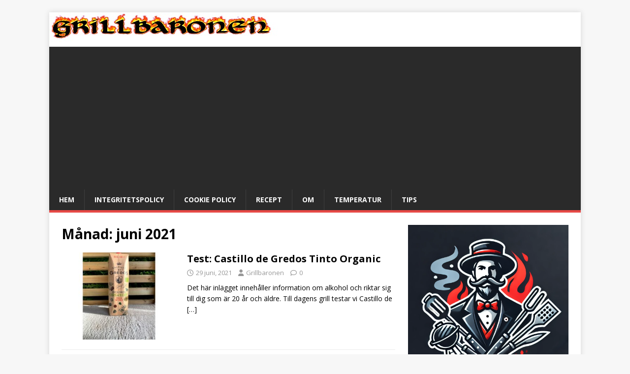

--- FILE ---
content_type: text/html; charset=UTF-8
request_url: https://www.grillbaronen.se/2021/06/
body_size: 16045
content:
<!DOCTYPE html>
<html class="no-js" lang="sv-SE">
<head>
<meta charset="UTF-8">
<meta name="viewport" content="width=device-width, initial-scale=1.0">
<link rel="profile" href="https://gmpg.org/xfn/11" />
<meta name='robots' content='noindex, follow' />

	<!-- This site is optimized with the Yoast SEO plugin v26.5 - https://yoast.com/wordpress/plugins/seo/ -->
	<title>juni 2021 - Grillbaronen</title>
	<script type="application/ld+json" class="yoast-schema-graph">{"@context":"https://schema.org","@graph":[{"@type":"CollectionPage","@id":"https://www.grillbaronen.se/2021/06/","url":"https://www.grillbaronen.se/2021/06/","name":"juni 2021 - Grillbaronen","isPartOf":{"@id":"https://www.grillbaronen.se/#website"},"primaryImageOfPage":{"@id":"https://www.grillbaronen.se/2021/06/#primaryimage"},"image":{"@id":"https://www.grillbaronen.se/2021/06/#primaryimage"},"thumbnailUrl":"https://www.grillbaronen.se/wp-content/uploads/2021/06/castillodegredos.jpg","breadcrumb":{"@id":"https://www.grillbaronen.se/2021/06/#breadcrumb"},"inLanguage":"sv-SE"},{"@type":"ImageObject","inLanguage":"sv-SE","@id":"https://www.grillbaronen.se/2021/06/#primaryimage","url":"https://www.grillbaronen.se/wp-content/uploads/2021/06/castillodegredos.jpg","contentUrl":"https://www.grillbaronen.se/wp-content/uploads/2021/06/castillodegredos.jpg","width":1054,"height":1258},{"@type":"BreadcrumbList","@id":"https://www.grillbaronen.se/2021/06/#breadcrumb","itemListElement":[{"@type":"ListItem","position":1,"name":"Hem","item":"https://www.grillbaronen.se/"},{"@type":"ListItem","position":2,"name":"Arkiv för juni 2021"}]},{"@type":"WebSite","@id":"https://www.grillbaronen.se/#website","url":"https://www.grillbaronen.se/","name":"Grillbaronen","description":"Allt om att grilla","publisher":{"@id":"https://www.grillbaronen.se/#/schema/person/8a4fd9e79e45c86c31784690005123be"},"potentialAction":[{"@type":"SearchAction","target":{"@type":"EntryPoint","urlTemplate":"https://www.grillbaronen.se/?s={search_term_string}"},"query-input":{"@type":"PropertyValueSpecification","valueRequired":true,"valueName":"search_term_string"}}],"inLanguage":"sv-SE"},{"@type":["Person","Organization"],"@id":"https://www.grillbaronen.se/#/schema/person/8a4fd9e79e45c86c31784690005123be","name":"Grillbaronen","image":{"@type":"ImageObject","inLanguage":"sv-SE","@id":"https://www.grillbaronen.se/#/schema/person/image/","url":"https://secure.gravatar.com/avatar/fb52084a88cb0c1ab8c2e5a820f829fbe05e292d0b6d3e3168310fb46d62932b?s=96&d=mm&r=g","contentUrl":"https://secure.gravatar.com/avatar/fb52084a88cb0c1ab8c2e5a820f829fbe05e292d0b6d3e3168310fb46d62932b?s=96&d=mm&r=g","caption":"Grillbaronen"},"logo":{"@id":"https://www.grillbaronen.se/#/schema/person/image/"},"sameAs":["https://www.instagram.com/grillbaronen"]}]}</script>
	<!-- / Yoast SEO plugin. -->


<link rel='dns-prefetch' href='//fonts.googleapis.com' />
<link rel="alternate" type="application/rss+xml" title="Grillbaronen &raquo; Webbflöde" href="https://www.grillbaronen.se/feed/" />
<link rel="alternate" type="application/rss+xml" title="Grillbaronen &raquo; Kommentarsflöde" href="https://www.grillbaronen.se/comments/feed/" />
<style id='wp-img-auto-sizes-contain-inline-css' type='text/css'>
img:is([sizes=auto i],[sizes^="auto," i]){contain-intrinsic-size:3000px 1500px}
/*# sourceURL=wp-img-auto-sizes-contain-inline-css */
</style>
<link rel='stylesheet' id='sbi_styles-css' href='https://www.grillbaronen.se/wp-content/plugins/instagram-feed/css/sbi-styles.min.css?ver=6.10.0' type='text/css' media='all' />
<style id='wp-emoji-styles-inline-css' type='text/css'>

	img.wp-smiley, img.emoji {
		display: inline !important;
		border: none !important;
		box-shadow: none !important;
		height: 1em !important;
		width: 1em !important;
		margin: 0 0.07em !important;
		vertical-align: -0.1em !important;
		background: none !important;
		padding: 0 !important;
	}
/*# sourceURL=wp-emoji-styles-inline-css */
</style>
<style id='wp-block-library-inline-css' type='text/css'>
:root{--wp-block-synced-color:#7a00df;--wp-block-synced-color--rgb:122,0,223;--wp-bound-block-color:var(--wp-block-synced-color);--wp-editor-canvas-background:#ddd;--wp-admin-theme-color:#007cba;--wp-admin-theme-color--rgb:0,124,186;--wp-admin-theme-color-darker-10:#006ba1;--wp-admin-theme-color-darker-10--rgb:0,107,160.5;--wp-admin-theme-color-darker-20:#005a87;--wp-admin-theme-color-darker-20--rgb:0,90,135;--wp-admin-border-width-focus:2px}@media (min-resolution:192dpi){:root{--wp-admin-border-width-focus:1.5px}}.wp-element-button{cursor:pointer}:root .has-very-light-gray-background-color{background-color:#eee}:root .has-very-dark-gray-background-color{background-color:#313131}:root .has-very-light-gray-color{color:#eee}:root .has-very-dark-gray-color{color:#313131}:root .has-vivid-green-cyan-to-vivid-cyan-blue-gradient-background{background:linear-gradient(135deg,#00d084,#0693e3)}:root .has-purple-crush-gradient-background{background:linear-gradient(135deg,#34e2e4,#4721fb 50%,#ab1dfe)}:root .has-hazy-dawn-gradient-background{background:linear-gradient(135deg,#faaca8,#dad0ec)}:root .has-subdued-olive-gradient-background{background:linear-gradient(135deg,#fafae1,#67a671)}:root .has-atomic-cream-gradient-background{background:linear-gradient(135deg,#fdd79a,#004a59)}:root .has-nightshade-gradient-background{background:linear-gradient(135deg,#330968,#31cdcf)}:root .has-midnight-gradient-background{background:linear-gradient(135deg,#020381,#2874fc)}:root{--wp--preset--font-size--normal:16px;--wp--preset--font-size--huge:42px}.has-regular-font-size{font-size:1em}.has-larger-font-size{font-size:2.625em}.has-normal-font-size{font-size:var(--wp--preset--font-size--normal)}.has-huge-font-size{font-size:var(--wp--preset--font-size--huge)}.has-text-align-center{text-align:center}.has-text-align-left{text-align:left}.has-text-align-right{text-align:right}.has-fit-text{white-space:nowrap!important}#end-resizable-editor-section{display:none}.aligncenter{clear:both}.items-justified-left{justify-content:flex-start}.items-justified-center{justify-content:center}.items-justified-right{justify-content:flex-end}.items-justified-space-between{justify-content:space-between}.screen-reader-text{border:0;clip-path:inset(50%);height:1px;margin:-1px;overflow:hidden;padding:0;position:absolute;width:1px;word-wrap:normal!important}.screen-reader-text:focus{background-color:#ddd;clip-path:none;color:#444;display:block;font-size:1em;height:auto;left:5px;line-height:normal;padding:15px 23px 14px;text-decoration:none;top:5px;width:auto;z-index:100000}html :where(.has-border-color){border-style:solid}html :where([style*=border-top-color]){border-top-style:solid}html :where([style*=border-right-color]){border-right-style:solid}html :where([style*=border-bottom-color]){border-bottom-style:solid}html :where([style*=border-left-color]){border-left-style:solid}html :where([style*=border-width]){border-style:solid}html :where([style*=border-top-width]){border-top-style:solid}html :where([style*=border-right-width]){border-right-style:solid}html :where([style*=border-bottom-width]){border-bottom-style:solid}html :where([style*=border-left-width]){border-left-style:solid}html :where(img[class*=wp-image-]){height:auto;max-width:100%}:where(figure){margin:0 0 1em}html :where(.is-position-sticky){--wp-admin--admin-bar--position-offset:var(--wp-admin--admin-bar--height,0px)}@media screen and (max-width:600px){html :where(.is-position-sticky){--wp-admin--admin-bar--position-offset:0px}}

/*# sourceURL=wp-block-library-inline-css */
</style><style id='wp-block-heading-inline-css' type='text/css'>
h1:where(.wp-block-heading).has-background,h2:where(.wp-block-heading).has-background,h3:where(.wp-block-heading).has-background,h4:where(.wp-block-heading).has-background,h5:where(.wp-block-heading).has-background,h6:where(.wp-block-heading).has-background{padding:1.25em 2.375em}h1.has-text-align-left[style*=writing-mode]:where([style*=vertical-lr]),h1.has-text-align-right[style*=writing-mode]:where([style*=vertical-rl]),h2.has-text-align-left[style*=writing-mode]:where([style*=vertical-lr]),h2.has-text-align-right[style*=writing-mode]:where([style*=vertical-rl]),h3.has-text-align-left[style*=writing-mode]:where([style*=vertical-lr]),h3.has-text-align-right[style*=writing-mode]:where([style*=vertical-rl]),h4.has-text-align-left[style*=writing-mode]:where([style*=vertical-lr]),h4.has-text-align-right[style*=writing-mode]:where([style*=vertical-rl]),h5.has-text-align-left[style*=writing-mode]:where([style*=vertical-lr]),h5.has-text-align-right[style*=writing-mode]:where([style*=vertical-rl]),h6.has-text-align-left[style*=writing-mode]:where([style*=vertical-lr]),h6.has-text-align-right[style*=writing-mode]:where([style*=vertical-rl]){rotate:180deg}
/*# sourceURL=https://www.grillbaronen.se/wp-includes/blocks/heading/style.min.css */
</style>
<style id='wp-block-paragraph-inline-css' type='text/css'>
.is-small-text{font-size:.875em}.is-regular-text{font-size:1em}.is-large-text{font-size:2.25em}.is-larger-text{font-size:3em}.has-drop-cap:not(:focus):first-letter{float:left;font-size:8.4em;font-style:normal;font-weight:100;line-height:.68;margin:.05em .1em 0 0;text-transform:uppercase}body.rtl .has-drop-cap:not(:focus):first-letter{float:none;margin-left:.1em}p.has-drop-cap.has-background{overflow:hidden}:root :where(p.has-background){padding:1.25em 2.375em}:where(p.has-text-color:not(.has-link-color)) a{color:inherit}p.has-text-align-left[style*="writing-mode:vertical-lr"],p.has-text-align-right[style*="writing-mode:vertical-rl"]{rotate:180deg}
/*# sourceURL=https://www.grillbaronen.se/wp-includes/blocks/paragraph/style.min.css */
</style>
<style id='global-styles-inline-css' type='text/css'>
:root{--wp--preset--aspect-ratio--square: 1;--wp--preset--aspect-ratio--4-3: 4/3;--wp--preset--aspect-ratio--3-4: 3/4;--wp--preset--aspect-ratio--3-2: 3/2;--wp--preset--aspect-ratio--2-3: 2/3;--wp--preset--aspect-ratio--16-9: 16/9;--wp--preset--aspect-ratio--9-16: 9/16;--wp--preset--color--black: #000000;--wp--preset--color--cyan-bluish-gray: #abb8c3;--wp--preset--color--white: #ffffff;--wp--preset--color--pale-pink: #f78da7;--wp--preset--color--vivid-red: #cf2e2e;--wp--preset--color--luminous-vivid-orange: #ff6900;--wp--preset--color--luminous-vivid-amber: #fcb900;--wp--preset--color--light-green-cyan: #7bdcb5;--wp--preset--color--vivid-green-cyan: #00d084;--wp--preset--color--pale-cyan-blue: #8ed1fc;--wp--preset--color--vivid-cyan-blue: #0693e3;--wp--preset--color--vivid-purple: #9b51e0;--wp--preset--gradient--vivid-cyan-blue-to-vivid-purple: linear-gradient(135deg,rgb(6,147,227) 0%,rgb(155,81,224) 100%);--wp--preset--gradient--light-green-cyan-to-vivid-green-cyan: linear-gradient(135deg,rgb(122,220,180) 0%,rgb(0,208,130) 100%);--wp--preset--gradient--luminous-vivid-amber-to-luminous-vivid-orange: linear-gradient(135deg,rgb(252,185,0) 0%,rgb(255,105,0) 100%);--wp--preset--gradient--luminous-vivid-orange-to-vivid-red: linear-gradient(135deg,rgb(255,105,0) 0%,rgb(207,46,46) 100%);--wp--preset--gradient--very-light-gray-to-cyan-bluish-gray: linear-gradient(135deg,rgb(238,238,238) 0%,rgb(169,184,195) 100%);--wp--preset--gradient--cool-to-warm-spectrum: linear-gradient(135deg,rgb(74,234,220) 0%,rgb(151,120,209) 20%,rgb(207,42,186) 40%,rgb(238,44,130) 60%,rgb(251,105,98) 80%,rgb(254,248,76) 100%);--wp--preset--gradient--blush-light-purple: linear-gradient(135deg,rgb(255,206,236) 0%,rgb(152,150,240) 100%);--wp--preset--gradient--blush-bordeaux: linear-gradient(135deg,rgb(254,205,165) 0%,rgb(254,45,45) 50%,rgb(107,0,62) 100%);--wp--preset--gradient--luminous-dusk: linear-gradient(135deg,rgb(255,203,112) 0%,rgb(199,81,192) 50%,rgb(65,88,208) 100%);--wp--preset--gradient--pale-ocean: linear-gradient(135deg,rgb(255,245,203) 0%,rgb(182,227,212) 50%,rgb(51,167,181) 100%);--wp--preset--gradient--electric-grass: linear-gradient(135deg,rgb(202,248,128) 0%,rgb(113,206,126) 100%);--wp--preset--gradient--midnight: linear-gradient(135deg,rgb(2,3,129) 0%,rgb(40,116,252) 100%);--wp--preset--font-size--small: 13px;--wp--preset--font-size--medium: 20px;--wp--preset--font-size--large: 36px;--wp--preset--font-size--x-large: 42px;--wp--preset--spacing--20: 0.44rem;--wp--preset--spacing--30: 0.67rem;--wp--preset--spacing--40: 1rem;--wp--preset--spacing--50: 1.5rem;--wp--preset--spacing--60: 2.25rem;--wp--preset--spacing--70: 3.38rem;--wp--preset--spacing--80: 5.06rem;--wp--preset--shadow--natural: 6px 6px 9px rgba(0, 0, 0, 0.2);--wp--preset--shadow--deep: 12px 12px 50px rgba(0, 0, 0, 0.4);--wp--preset--shadow--sharp: 6px 6px 0px rgba(0, 0, 0, 0.2);--wp--preset--shadow--outlined: 6px 6px 0px -3px rgb(255, 255, 255), 6px 6px rgb(0, 0, 0);--wp--preset--shadow--crisp: 6px 6px 0px rgb(0, 0, 0);}:where(.is-layout-flex){gap: 0.5em;}:where(.is-layout-grid){gap: 0.5em;}body .is-layout-flex{display: flex;}.is-layout-flex{flex-wrap: wrap;align-items: center;}.is-layout-flex > :is(*, div){margin: 0;}body .is-layout-grid{display: grid;}.is-layout-grid > :is(*, div){margin: 0;}:where(.wp-block-columns.is-layout-flex){gap: 2em;}:where(.wp-block-columns.is-layout-grid){gap: 2em;}:where(.wp-block-post-template.is-layout-flex){gap: 1.25em;}:where(.wp-block-post-template.is-layout-grid){gap: 1.25em;}.has-black-color{color: var(--wp--preset--color--black) !important;}.has-cyan-bluish-gray-color{color: var(--wp--preset--color--cyan-bluish-gray) !important;}.has-white-color{color: var(--wp--preset--color--white) !important;}.has-pale-pink-color{color: var(--wp--preset--color--pale-pink) !important;}.has-vivid-red-color{color: var(--wp--preset--color--vivid-red) !important;}.has-luminous-vivid-orange-color{color: var(--wp--preset--color--luminous-vivid-orange) !important;}.has-luminous-vivid-amber-color{color: var(--wp--preset--color--luminous-vivid-amber) !important;}.has-light-green-cyan-color{color: var(--wp--preset--color--light-green-cyan) !important;}.has-vivid-green-cyan-color{color: var(--wp--preset--color--vivid-green-cyan) !important;}.has-pale-cyan-blue-color{color: var(--wp--preset--color--pale-cyan-blue) !important;}.has-vivid-cyan-blue-color{color: var(--wp--preset--color--vivid-cyan-blue) !important;}.has-vivid-purple-color{color: var(--wp--preset--color--vivid-purple) !important;}.has-black-background-color{background-color: var(--wp--preset--color--black) !important;}.has-cyan-bluish-gray-background-color{background-color: var(--wp--preset--color--cyan-bluish-gray) !important;}.has-white-background-color{background-color: var(--wp--preset--color--white) !important;}.has-pale-pink-background-color{background-color: var(--wp--preset--color--pale-pink) !important;}.has-vivid-red-background-color{background-color: var(--wp--preset--color--vivid-red) !important;}.has-luminous-vivid-orange-background-color{background-color: var(--wp--preset--color--luminous-vivid-orange) !important;}.has-luminous-vivid-amber-background-color{background-color: var(--wp--preset--color--luminous-vivid-amber) !important;}.has-light-green-cyan-background-color{background-color: var(--wp--preset--color--light-green-cyan) !important;}.has-vivid-green-cyan-background-color{background-color: var(--wp--preset--color--vivid-green-cyan) !important;}.has-pale-cyan-blue-background-color{background-color: var(--wp--preset--color--pale-cyan-blue) !important;}.has-vivid-cyan-blue-background-color{background-color: var(--wp--preset--color--vivid-cyan-blue) !important;}.has-vivid-purple-background-color{background-color: var(--wp--preset--color--vivid-purple) !important;}.has-black-border-color{border-color: var(--wp--preset--color--black) !important;}.has-cyan-bluish-gray-border-color{border-color: var(--wp--preset--color--cyan-bluish-gray) !important;}.has-white-border-color{border-color: var(--wp--preset--color--white) !important;}.has-pale-pink-border-color{border-color: var(--wp--preset--color--pale-pink) !important;}.has-vivid-red-border-color{border-color: var(--wp--preset--color--vivid-red) !important;}.has-luminous-vivid-orange-border-color{border-color: var(--wp--preset--color--luminous-vivid-orange) !important;}.has-luminous-vivid-amber-border-color{border-color: var(--wp--preset--color--luminous-vivid-amber) !important;}.has-light-green-cyan-border-color{border-color: var(--wp--preset--color--light-green-cyan) !important;}.has-vivid-green-cyan-border-color{border-color: var(--wp--preset--color--vivid-green-cyan) !important;}.has-pale-cyan-blue-border-color{border-color: var(--wp--preset--color--pale-cyan-blue) !important;}.has-vivid-cyan-blue-border-color{border-color: var(--wp--preset--color--vivid-cyan-blue) !important;}.has-vivid-purple-border-color{border-color: var(--wp--preset--color--vivid-purple) !important;}.has-vivid-cyan-blue-to-vivid-purple-gradient-background{background: var(--wp--preset--gradient--vivid-cyan-blue-to-vivid-purple) !important;}.has-light-green-cyan-to-vivid-green-cyan-gradient-background{background: var(--wp--preset--gradient--light-green-cyan-to-vivid-green-cyan) !important;}.has-luminous-vivid-amber-to-luminous-vivid-orange-gradient-background{background: var(--wp--preset--gradient--luminous-vivid-amber-to-luminous-vivid-orange) !important;}.has-luminous-vivid-orange-to-vivid-red-gradient-background{background: var(--wp--preset--gradient--luminous-vivid-orange-to-vivid-red) !important;}.has-very-light-gray-to-cyan-bluish-gray-gradient-background{background: var(--wp--preset--gradient--very-light-gray-to-cyan-bluish-gray) !important;}.has-cool-to-warm-spectrum-gradient-background{background: var(--wp--preset--gradient--cool-to-warm-spectrum) !important;}.has-blush-light-purple-gradient-background{background: var(--wp--preset--gradient--blush-light-purple) !important;}.has-blush-bordeaux-gradient-background{background: var(--wp--preset--gradient--blush-bordeaux) !important;}.has-luminous-dusk-gradient-background{background: var(--wp--preset--gradient--luminous-dusk) !important;}.has-pale-ocean-gradient-background{background: var(--wp--preset--gradient--pale-ocean) !important;}.has-electric-grass-gradient-background{background: var(--wp--preset--gradient--electric-grass) !important;}.has-midnight-gradient-background{background: var(--wp--preset--gradient--midnight) !important;}.has-small-font-size{font-size: var(--wp--preset--font-size--small) !important;}.has-medium-font-size{font-size: var(--wp--preset--font-size--medium) !important;}.has-large-font-size{font-size: var(--wp--preset--font-size--large) !important;}.has-x-large-font-size{font-size: var(--wp--preset--font-size--x-large) !important;}
/*# sourceURL=global-styles-inline-css */
</style>

<style id='classic-theme-styles-inline-css' type='text/css'>
/*! This file is auto-generated */
.wp-block-button__link{color:#fff;background-color:#32373c;border-radius:9999px;box-shadow:none;text-decoration:none;padding:calc(.667em + 2px) calc(1.333em + 2px);font-size:1.125em}.wp-block-file__button{background:#32373c;color:#fff;text-decoration:none}
/*# sourceURL=/wp-includes/css/classic-themes.min.css */
</style>
<link rel='stylesheet' id='simple-banner-style-css' href='https://www.grillbaronen.se/wp-content/plugins/simple-banner/simple-banner.css?ver=3.2.1' type='text/css' media='all' />
<link rel='stylesheet' id='wp-polls-css' href='https://www.grillbaronen.se/wp-content/plugins/wp-polls/polls-css.css?ver=2.77.3' type='text/css' media='all' />
<style id='wp-polls-inline-css' type='text/css'>
.wp-polls .pollbar {
	margin: 1px;
	font-size: 6px;
	line-height: 8px;
	height: 8px;
	background-image: url('https://www.grillbaronen.se/wp-content/plugins/wp-polls/images/default/pollbg.gif');
	border: 1px solid #c8c8c8;
}

/*# sourceURL=wp-polls-inline-css */
</style>
<link rel='stylesheet' id='wppopups-base-css' href='https://www.grillbaronen.se/wp-content/plugins/wp-popups-lite/src/assets/css/wppopups-base.css?ver=2.2.0.3' type='text/css' media='all' />
<link rel='stylesheet' id='mh-google-fonts-css' href='https://fonts.googleapis.com/css?family=Open+Sans:400,400italic,700,600' type='text/css' media='all' />
<link rel='stylesheet' id='mh-magazine-lite-css' href='https://www.grillbaronen.se/wp-content/themes/mh-magazine-lite/style.css?ver=2.10.0' type='text/css' media='all' />
<link rel='stylesheet' id='mh-font-awesome-css' href='https://www.grillbaronen.se/wp-content/themes/mh-magazine-lite/includes/font-awesome.min.css' type='text/css' media='all' />
<link rel='stylesheet' id='arpw-style-css' href='https://www.grillbaronen.se/wp-content/plugins/advanced-random-posts-widget/assets/css/arpw-frontend.css?ver=6acad7f0debae895f519ba5c0752be2c' type='text/css' media='all' />
<link rel='stylesheet' id='wp_review-style-css' href='https://www.grillbaronen.se/wp-content/plugins/wp-review/public/css/wp-review.css?ver=5.3.5' type='text/css' media='all' />
<script type="text/javascript" src="https://www.grillbaronen.se/wp-includes/js/jquery/jquery.min.js?ver=3.7.1" id="jquery-core-js"></script>
<script type="text/javascript" src="https://www.grillbaronen.se/wp-includes/js/jquery/jquery-migrate.min.js?ver=3.4.1" id="jquery-migrate-js"></script>
<script type="text/javascript" id="jquery-js-after">
/* <![CDATA[ */
jQuery(document).ready(function() {
	jQuery(".c2490760c34742f700ad15c95c960f0b").click(function() {
		jQuery.post(
			"https://www.grillbaronen.se/wp-admin/admin-ajax.php", {
				"action": "quick_adsense_onpost_ad_click",
				"quick_adsense_onpost_ad_index": jQuery(this).attr("data-index"),
				"quick_adsense_nonce": "107cb68243",
			}, function(response) { }
		);
	});
});

//# sourceURL=jquery-js-after
/* ]]> */
</script>
<script type="text/javascript" id="simple-banner-script-js-before">
/* <![CDATA[ */
const simpleBannerScriptParams = {"pro_version_enabled":"","debug_mode":false,"id":1774,"version":"3.2.1","banner_params":[{"hide_simple_banner":"yes","simple_banner_prepend_element":false,"simple_banner_position":"","header_margin":"","header_padding":"","wp_body_open_enabled":"","wp_body_open":true,"simple_banner_z_index":false,"simple_banner_text":"ANNONS<BR><a href=\"https:\/\/magnuscarling.com\/\"> <img src=\"https:\/\/www.magnuscarling.com\/wp-content\/uploads\/2022\/02\/cropped-bocker.banner-e1644422382240.png\"><\/a>","disabled_on_current_page":false,"disabled_pages_array":[],"is_current_page_a_post":true,"disabled_on_posts":"","simple_banner_disabled_page_paths":false,"simple_banner_font_size":"","simple_banner_color":"","simple_banner_text_color":"","simple_banner_link_color":"","simple_banner_close_color":"","simple_banner_custom_css":"","simple_banner_scrolling_custom_css":"","simple_banner_text_custom_css":"","simple_banner_button_css":"","site_custom_css":"","keep_site_custom_css":"","site_custom_js":"","keep_site_custom_js":"","close_button_enabled":"","close_button_expiration":"","close_button_cookie_set":false,"current_date":{"date":"2026-01-21 02:36:15.967117","timezone_type":3,"timezone":"UTC"},"start_date":{"date":"2026-01-21 02:36:15.967123","timezone_type":3,"timezone":"UTC"},"end_date":{"date":"2026-01-21 02:36:15.967126","timezone_type":3,"timezone":"UTC"},"simple_banner_start_after_date":false,"simple_banner_remove_after_date":false,"simple_banner_insert_inside_element":false}]}
//# sourceURL=simple-banner-script-js-before
/* ]]> */
</script>
<script type="text/javascript" src="https://www.grillbaronen.se/wp-content/plugins/simple-banner/simple-banner.js?ver=3.2.1" id="simple-banner-script-js"></script>
<script type="text/javascript" id="mh-scripts-js-extra">
/* <![CDATA[ */
var mh_magazine = {"text":{"toggle_menu":"Sl\u00e5 p\u00e5/av meny"}};
//# sourceURL=mh-scripts-js-extra
/* ]]> */
</script>
<script type="text/javascript" src="https://www.grillbaronen.se/wp-content/themes/mh-magazine-lite/js/scripts.js?ver=2.10.0" id="mh-scripts-js"></script>
<link rel="https://api.w.org/" href="https://www.grillbaronen.se/wp-json/" /><link rel="EditURI" type="application/rsd+xml" title="RSD" href="https://www.grillbaronen.se/xmlrpc.php?rsd" />
<script data-ad-client="ca-pub-7657580238688290" async src="https://pagead2.googlesyndication.com/pagead/js/adsbygoogle.js"></script>
<style type="text/css">

img.most_read_preview{margin-right:5px;}
div.most_read_hits{font-style:italic;}
div.most_read_hits .most_read_hits_label{color:#F00;}
div.most_read_hits .most_read_hits_number{font-weight:bold;}

</style>
<style id="simple-banner-hide" type="text/css">.simple-banner{display:none;}</style><style id="simple-banner-background-color" type="text/css">.simple-banner{background: #024985;}</style><style id="simple-banner-text-color" type="text/css">.simple-banner .simple-banner-text{color: #ffffff;}</style><style id="simple-banner-link-color" type="text/css">.simple-banner .simple-banner-text a{color:#f16521;}</style><style id="simple-banner-z-index" type="text/css">.simple-banner{z-index: 99999;}</style><style id="simple-banner-site-custom-css-dummy" type="text/css"></style><script id="simple-banner-site-custom-js-dummy" type="text/javascript"></script><!--[if lt IE 9]>
<script src="https://www.grillbaronen.se/wp-content/themes/mh-magazine-lite/js/css3-mediaqueries.js"></script>
<![endif]-->
<style type="text/css">.recentcomments a{display:inline !important;padding:0 !important;margin:0 !important;}</style><link rel="me" href="https://twitter.com/grillbaronen1"><meta name="twitter:widgets:link-color" content="#000000"><meta name="twitter:widgets:border-color" content="#000000"><meta name="twitter:partner" content="tfwp"><link rel="icon" href="https://www.grillbaronen.se/wp-content/uploads/2015/09/cropped-20130706.2-32x32.jpg" sizes="32x32" />
<link rel="icon" href="https://www.grillbaronen.se/wp-content/uploads/2015/09/cropped-20130706.2-192x192.jpg" sizes="192x192" />
<link rel="apple-touch-icon" href="https://www.grillbaronen.se/wp-content/uploads/2015/09/cropped-20130706.2-180x180.jpg" />
<meta name="msapplication-TileImage" content="https://www.grillbaronen.se/wp-content/uploads/2015/09/cropped-20130706.2-270x270.jpg" />

<meta name="twitter:card" content="summary"><meta name="twitter:title" content="Månad: juni 2021"><meta name="twitter:site" content="@grillbaronen1">
</head>
<body data-rsssl=1 id="mh-mobile" class="archive date wp-theme-mh-magazine-lite mh-right-sb" itemscope="itemscope" itemtype="https://schema.org/WebPage">
<div class="mh-container mh-container-outer">
<div class="mh-header-mobile-nav mh-clearfix"></div>
<header class="mh-header" itemscope="itemscope" itemtype="https://schema.org/WPHeader">
	<div class="mh-container mh-container-inner mh-row mh-clearfix">
		<div class="mh-custom-header mh-clearfix">
<a class="mh-header-image-link" href="https://www.grillbaronen.se/" title="Grillbaronen" rel="home">
<img class="mh-header-image" src="https://www.grillbaronen.se/wp-content/uploads/2015/08/Grillbaronen.banner.jpg" height="60" width="468" alt="Grillbaronen" />
</a>
</div>
	</div>
	<div class="mh-main-nav-wrap">
		<nav class="mh-navigation mh-main-nav mh-container mh-container-inner mh-clearfix" itemscope="itemscope" itemtype="https://schema.org/SiteNavigationElement">
			<div class="menu-huvudmeny-container"><ul id="menu-huvudmeny" class="menu"><li id="menu-item-1596" class="menu-item menu-item-type-custom menu-item-object-custom menu-item-home menu-item-1596"><a href="https://www.grillbaronen.se/">Hem</a></li>
<li id="menu-item-1597" class="menu-item menu-item-type-post_type menu-item-object-page menu-item-privacy-policy menu-item-1597"><a rel="privacy-policy" href="https://www.grillbaronen.se/integritetspolicy/">Integritetspolicy</a></li>
<li id="menu-item-1598" class="menu-item menu-item-type-post_type menu-item-object-page menu-item-1598"><a href="https://www.grillbaronen.se/cookie-policy/">Cookie Policy</a></li>
<li id="menu-item-1603" class="menu-item menu-item-type-taxonomy menu-item-object-category menu-item-1603"><a href="https://www.grillbaronen.se/category/recept/">Recept</a></li>
<li id="menu-item-1599" class="menu-item menu-item-type-post_type menu-item-object-page menu-item-1599"><a href="https://www.grillbaronen.se/om/">Om</a></li>
<li id="menu-item-1601" class="menu-item menu-item-type-post_type menu-item-object-page menu-item-1601"><a href="https://www.grillbaronen.se/temperatur/">Temperatur</a></li>
<li id="menu-item-1602" class="menu-item menu-item-type-post_type menu-item-object-page menu-item-1602"><a href="https://www.grillbaronen.se/tips/">Tips</a></li>
</ul></div>		</nav>
	</div>
</header><div class="mh-wrapper mh-clearfix">
	<div id="main-content" class="mh-loop mh-content" role="main">			<header class="page-header"><h1 class="page-title">Månad: <span>juni 2021</span></h1>			</header><article class="mh-loop-item mh-clearfix post-1774 post type-post status-publish format-standard has-post-thumbnail hentry category-grilla category-test tag-castillo-de-gredos tag-rodvin tag-ryggbiff tag-spanien tag-test tag-tinto">
	<figure class="mh-loop-thumb">
		<a href="https://www.grillbaronen.se/test-castillo-de-gredos-tinto-organic/"><img width="326" height="245" src="https://www.grillbaronen.se/wp-content/uploads/2021/06/castillodegredos-326x245.jpg" class="attachment-mh-magazine-lite-medium size-mh-magazine-lite-medium wp-post-image" alt="" decoding="async" fetchpriority="high" srcset="https://www.grillbaronen.se/wp-content/uploads/2021/06/castillodegredos-326x245.jpg 326w, https://www.grillbaronen.se/wp-content/uploads/2021/06/castillodegredos-678x509.jpg 678w, https://www.grillbaronen.se/wp-content/uploads/2021/06/castillodegredos-80x60.jpg 80w" sizes="(max-width: 326px) 100vw, 326px" />		</a>
	</figure>
	<div class="mh-loop-content mh-clearfix">
		<header class="mh-loop-header">
			<h3 class="entry-title mh-loop-title">
				<a href="https://www.grillbaronen.se/test-castillo-de-gredos-tinto-organic/" rel="bookmark">
					Test: Castillo de Gredos Tinto Organic				</a>
			</h3>
			<div class="mh-meta mh-loop-meta">
				<span class="mh-meta-date updated"><i class="far fa-clock"></i>29 juni, 2021</span>
<span class="mh-meta-author author vcard"><i class="fa fa-user"></i><a class="fn" href="https://www.grillbaronen.se/author/grillbaronen/">Grillbaronen</a></span>
<span class="mh-meta-comments"><i class="far fa-comment"></i><a class="mh-comment-count-link" href="https://www.grillbaronen.se/test-castillo-de-gredos-tinto-organic/#mh-comments">0</a></span>
			</div>
		</header>
		<div class="mh-loop-excerpt">
			<div class="mh-excerpt"><p>Det här inlägget innehåller information om alkohol och riktar sig till dig som är 20 år och äldre. Till dagens grill testar vi Castillo de <a class="mh-excerpt-more" href="https://www.grillbaronen.se/test-castillo-de-gredos-tinto-organic/" title="Test: Castillo de Gredos Tinto Organic">[&#8230;]</a></p>
</div>		</div>
	</div>
</article><article class="mh-loop-item mh-clearfix post-1771 post type-post status-publish format-standard has-post-thumbnail hentry category-grilla tag-grilla tag-grilltips tag-tips">
	<figure class="mh-loop-thumb">
		<a href="https://www.grillbaronen.se/blandade-grilltips/"><img width="326" height="216" src="https://www.grillbaronen.se/wp-content/uploads/2017/04/bbq-pixabay.jpg" class="attachment-mh-magazine-lite-medium size-mh-magazine-lite-medium wp-post-image" alt="" decoding="async" srcset="https://www.grillbaronen.se/wp-content/uploads/2017/04/bbq-pixabay.jpg 1920w, https://www.grillbaronen.se/wp-content/uploads/2017/04/bbq-pixabay-300x199.jpg 300w, https://www.grillbaronen.se/wp-content/uploads/2017/04/bbq-pixabay-768x508.jpg 768w, https://www.grillbaronen.se/wp-content/uploads/2017/04/bbq-pixabay-1024x678.jpg 1024w, https://www.grillbaronen.se/wp-content/uploads/2017/04/bbq-pixabay-600x397.jpg 600w, https://www.grillbaronen.se/wp-content/uploads/2017/04/bbq-pixabay-480x320.jpg 480w" sizes="(max-width: 326px) 100vw, 326px" />		</a>
	</figure>
	<div class="mh-loop-content mh-clearfix">
		<header class="mh-loop-header">
			<h3 class="entry-title mh-loop-title">
				<a href="https://www.grillbaronen.se/blandade-grilltips/" rel="bookmark">
					Blandade grilltips				</a>
			</h3>
			<div class="mh-meta mh-loop-meta">
				<span class="mh-meta-date updated"><i class="far fa-clock"></i>22 juni, 2021</span>
<span class="mh-meta-author author vcard"><i class="fa fa-user"></i><a class="fn" href="https://www.grillbaronen.se/author/grillbaronen/">Grillbaronen</a></span>
<span class="mh-meta-comments"><i class="far fa-comment"></i><a class="mh-comment-count-link" href="https://www.grillbaronen.se/blandade-grilltips/#mh-comments">0</a></span>
			</div>
		</header>
		<div class="mh-loop-excerpt">
			<div class="mh-excerpt"><p>Ibland kan det verkligen kännas som om man har grillat allt och testat alla sorters grill. Men, som med så mycket annat finns det alltid <a class="mh-excerpt-more" href="https://www.grillbaronen.se/blandade-grilltips/" title="Blandade grilltips">[&#8230;]</a></p>
</div>		</div>
	</div>
</article><article class="mh-loop-item mh-clearfix post-1762 post type-post status-publish format-standard has-post-thumbnail hentry category-grilla tag-algfars tag-bacon tag-spett">
	<figure class="mh-loop-thumb">
		<a href="https://www.grillbaronen.se/dagens-grill-baconlindade-algfarsjarpar-pa-spett/"><img width="326" height="245" src="https://www.grillbaronen.se/wp-content/uploads/2021/06/bacon1-326x245.jpg" class="attachment-mh-magazine-lite-medium size-mh-magazine-lite-medium wp-post-image" alt="" decoding="async" srcset="https://www.grillbaronen.se/wp-content/uploads/2021/06/bacon1-326x245.jpg 326w, https://www.grillbaronen.se/wp-content/uploads/2021/06/bacon1-678x509.jpg 678w, https://www.grillbaronen.se/wp-content/uploads/2021/06/bacon1-80x60.jpg 80w" sizes="(max-width: 326px) 100vw, 326px" />		</a>
	</figure>
	<div class="mh-loop-content mh-clearfix">
		<header class="mh-loop-header">
			<h3 class="entry-title mh-loop-title">
				<a href="https://www.grillbaronen.se/dagens-grill-baconlindade-algfarsjarpar-pa-spett/" rel="bookmark">
					Dagens grill: Baconlindade älgfärsjärpar på spett				</a>
			</h3>
			<div class="mh-meta mh-loop-meta">
				<span class="mh-meta-date updated"><i class="far fa-clock"></i>11 juni, 2021</span>
<span class="mh-meta-author author vcard"><i class="fa fa-user"></i><a class="fn" href="https://www.grillbaronen.se/author/grillbaronen/">Grillbaronen</a></span>
<span class="mh-meta-comments"><i class="far fa-comment"></i><a class="mh-comment-count-link" href="https://www.grillbaronen.se/dagens-grill-baconlindade-algfarsjarpar-pa-spett/#mh-comments">0</a></span>
			</div>
		</header>
		<div class="mh-loop-excerpt">
			<div class="mh-excerpt"><p>Jag gillar vilt och jag gillar särskilt älg. Även om det är magert går det utmärkt att grilla på alla möjliga sätt, men som med <a class="mh-excerpt-more" href="https://www.grillbaronen.se/dagens-grill-baconlindade-algfarsjarpar-pa-spett/" title="Dagens grill: Baconlindade älgfärsjärpar på spett">[&#8230;]</a></p>
</div>		</div>
	</div>
</article><article class="mh-loop-item mh-clearfix post-1755 post type-post status-publish format-standard has-post-thumbnail hentry category-grilla category-test tag-casal-garcia tag-kammusslor tag-lax tag-test tag-vitt-vin">
	<figure class="mh-loop-thumb">
		<a href="https://www.grillbaronen.se/vi-testar-casal-garcia-med-lax-och-kammusslor/"><img width="326" height="245" src="https://www.grillbaronen.se/wp-content/uploads/2021/06/casal-garcia-2-326x245.jpg" class="attachment-mh-magazine-lite-medium size-mh-magazine-lite-medium wp-post-image" alt="" decoding="async" loading="lazy" srcset="https://www.grillbaronen.se/wp-content/uploads/2021/06/casal-garcia-2-326x245.jpg 326w, https://www.grillbaronen.se/wp-content/uploads/2021/06/casal-garcia-2-678x509.jpg 678w, https://www.grillbaronen.se/wp-content/uploads/2021/06/casal-garcia-2-80x60.jpg 80w" sizes="auto, (max-width: 326px) 100vw, 326px" />		</a>
	</figure>
	<div class="mh-loop-content mh-clearfix">
		<header class="mh-loop-header">
			<h3 class="entry-title mh-loop-title">
				<a href="https://www.grillbaronen.se/vi-testar-casal-garcia-med-lax-och-kammusslor/" rel="bookmark">
					Vi testar Casal Garcia med lax och kammusslor				</a>
			</h3>
			<div class="mh-meta mh-loop-meta">
				<span class="mh-meta-date updated"><i class="far fa-clock"></i>2 juni, 2021</span>
<span class="mh-meta-author author vcard"><i class="fa fa-user"></i><a class="fn" href="https://www.grillbaronen.se/author/grillbaronen/">Grillbaronen</a></span>
<span class="mh-meta-comments"><i class="far fa-comment"></i><a class="mh-comment-count-link" href="https://www.grillbaronen.se/vi-testar-casal-garcia-med-lax-och-kammusslor/#mh-comments">0</a></span>
			</div>
		</header>
		<div class="mh-loop-excerpt">
			<div class="mh-excerpt"><p>Det här inlägget innehåller information om alkohol och riktar sig till dig som är över 20 år. Dagens grill blev lax och kammusslor, båda dränkta <a class="mh-excerpt-more" href="https://www.grillbaronen.se/vi-testar-casal-garcia-med-lax-och-kammusslor/" title="Vi testar Casal Garcia med lax och kammusslor">[&#8230;]</a></p>
</div>		</div>
	</div>
</article>	</div>
	<aside class="mh-widget-col-1 mh-sidebar" itemscope="itemscope" itemtype="https://schema.org/WPSideBar"><div id="block-5" class="mh-widget widget_block"><img decoding="async" src="https://www.grillbaronen.se/wp-content/uploads/2024/11/grillbaronen.logo_.png"></div><div id="block-2" class="mh-widget widget_block"><p><b>ANNONS</b></p>
<p><a href="https://www.magnuscarling.com/produkt/de-forsvunna/"><img decoding="async" src="https://www.spelochpengar.se/wp-content/uploads/2023/09/2023-08-10-De-forsvunna.png" width="500" alt="spökhistoria"><br>Läs mer om De försvunna - en spökhistoria du aldrig glömmer!</a></p>

<p><a href="https://www.magnuscarling.com/produkt/svartkod/"><img decoding="async" src="https://www.moneycowboy.net/wp-content/uploads/2021/05/3d-e1620376771239.jpg" width="500"><br>Köp Svart Kod - en teknothriller om konstgjord intelligens</a></p>
<br>

<p>
<a href="https://www.magnuscarling.com/produkt/svart-storm/"><img decoding="async" src="https://www.spelochpengar.se/wp-content/uploads/2022/07/3d-book.png" width="500"><br>Köp Svart Storm - uppföljaren till Svart Kod</a></p>
<br></div><div id="block-4" class="mh-widget widget_block"><!-- Your Media Ltd, activated 2023-07-24 --> 

Alla casinon där du kan <a href="https://spelautanspelstopp.com/">spela utan spelstopp</a> samlade!
<br></div><div id="arpw-widget-2" class="mh-widget arpw-widget-random"><h4 class="mh-widget-title"><span class="mh-widget-title-inner">Utvald artikel</span></h4><div class="arpw-random-post "><ul class="arpw-ul"><li class="arpw-li arpw-clearfix"><a href="https://www.grillbaronen.se/sa-grillar-du-julskinkan/"  rel="bookmark"><img width="300" height="225" src="https://www.grillbaronen.se/wp-content/uploads/2017/12/grillad-julskinka-300x225.jpg" class="arpw-thumbnail aligncenter wp-post-image" alt="Så grillar du julskinkan" decoding="async" loading="lazy" srcset="https://www.grillbaronen.se/wp-content/uploads/2017/12/grillad-julskinka-300x225.jpg 300w, https://www.grillbaronen.se/wp-content/uploads/2017/12/grillad-julskinka-768x576.jpg 768w, https://www.grillbaronen.se/wp-content/uploads/2017/12/grillad-julskinka-1024x768.jpg 1024w, https://www.grillbaronen.se/wp-content/uploads/2017/12/grillad-julskinka-600x450.jpg 600w, https://www.grillbaronen.se/wp-content/uploads/2017/12/grillad-julskinka-678x509.jpg 678w, https://www.grillbaronen.se/wp-content/uploads/2017/12/grillad-julskinka-326x245.jpg 326w, https://www.grillbaronen.se/wp-content/uploads/2017/12/grillad-julskinka-80x60.jpg 80w, https://www.grillbaronen.se/wp-content/uploads/2017/12/grillad-julskinka.jpg 1280w" sizes="auto, (max-width: 300px) 100vw, 300px" /></a><a class="arpw-title" href="https://www.grillbaronen.se/sa-grillar-du-julskinkan/" rel="bookmark">Så grillar du julskinkan</a></li></ul></div><!-- Generated by https://wordpress.org/plugins/advanced-random-posts-widget/ --></div><div id="custom_html-7" class="widget_text mh-widget widget_custom_html"><h4 class="mh-widget-title"><span class="mh-widget-title-inner">ANNONS</span></h4><div class="textwidget custom-html-widget"><a href="https://click.adrecord.com?c=43993&p=1009&url=https%3A//bluegaz.se/produkt/spin-eldlykta-bordsmodell-hoefats/"><img alt="spin" src="https://www.grillbaronen.se/wp-content/uploads/2021/01/spin1.jpg" width="300" height="150">Bluegaz</a></div></div><div id="custom_html-6" class="widget_text mh-widget widget_custom_html"><h4 class="mh-widget-title"><span class="mh-widget-title-inner">ANNONS: SÖKER DU JOBB?</span></h4><div class="textwidget custom-html-widget"><b>
<a href="https://www.carlingcreations.se/tjanster/personligt-brev-och-cv/">Hjälp med personligt brev och CV</a>
	</b></div></div><div id="custom_html-2" class="widget_text mh-widget widget_custom_html"><h4 class="mh-widget-title"><span class="mh-widget-title-inner">John Romeo 2 &#8211; Korsfäst</span></h4><div class="textwidget custom-html-widget"><a href="https://www.bokus.com/bok/9789188751690/john-romeo-korsfast/"><img class="alignnone wp-image-3526 size-full" src="https://www.spelochfilm.se/wp-content/uploads/2017/12/jr2cover.png" alt="" width="204" height="283" /></a></div></div><div id="text-5" class="mh-widget widget_text"><h4 class="mh-widget-title"><span class="mh-widget-title-inner">Konstnären</span></h4>			<div class="textwidget"><p><a href="http://www.adlibris.com/se/e-bok/john-romeo-konstnaren-9789177650652"><img loading="lazy" decoding="async" class="alignnone wp-image-3526 size-full" src="https://www.spelochfilm.se/wp-content/uploads/2017/03/3dcover.png" alt="" width="204" height="283" /></a></p>
</div>
		</div><div id="text-4" class="mh-widget widget_text"><h4 class="mh-widget-title"><span class="mh-widget-title-inner">Spel och Film</span></h4>			<div class="textwidget"><a href="http://www.spelochfilm.se"><img class="alignnone wp-image-846 size-medium" src="https://www.grillbaronen.se/wp-content/uploads/2016/11/spelochfilm-logo-med-res-e1480244902124.jpg" alt="Spel och Film" width="300" height="170" /></a></div>
		</div><div id="custom_html-5" class="widget_text mh-widget widget_custom_html"><div class="textwidget custom-html-widget">
<div id="sb_instagram"  class="sbi sbi_mob_col_1 sbi_tab_col_2 sbi_col_4" style="padding-bottom: 10px; width: 100%;"	 data-feedid="sbi_17841407038910483#10"  data-res="thumb" data-cols="4" data-colsmobile="1" data-colstablet="2" data-num="10" data-nummobile="" data-item-padding="5"	 data-shortcode-atts="{&quot;imageres&quot;:&quot;thumb&quot;}"  data-postid="" data-locatornonce="fedf7c1f17" data-imageaspectratio="1:1" data-sbi-flags="favorLocal">
	
	<div id="sbi_images"  style="gap: 10px;">
			</div>

	<div id="sbi_load" >

	
			<span class="sbi_follow_btn" >
			<a target="_blank"
				rel="nofollow noopener"  href="https://www.instagram.com/17841407038910483/">
				<svg class="svg-inline--fa fa-instagram fa-w-14" aria-hidden="true" data-fa-processed="" aria-label="Instagram" data-prefix="fab" data-icon="instagram" role="img" viewBox="0 0 448 512">
                    <path fill="currentColor" d="M224.1 141c-63.6 0-114.9 51.3-114.9 114.9s51.3 114.9 114.9 114.9S339 319.5 339 255.9 287.7 141 224.1 141zm0 189.6c-41.1 0-74.7-33.5-74.7-74.7s33.5-74.7 74.7-74.7 74.7 33.5 74.7 74.7-33.6 74.7-74.7 74.7zm146.4-194.3c0 14.9-12 26.8-26.8 26.8-14.9 0-26.8-12-26.8-26.8s12-26.8 26.8-26.8 26.8 12 26.8 26.8zm76.1 27.2c-1.7-35.9-9.9-67.7-36.2-93.9-26.2-26.2-58-34.4-93.9-36.2-37-2.1-147.9-2.1-184.9 0-35.8 1.7-67.6 9.9-93.9 36.1s-34.4 58-36.2 93.9c-2.1 37-2.1 147.9 0 184.9 1.7 35.9 9.9 67.7 36.2 93.9s58 34.4 93.9 36.2c37 2.1 147.9 2.1 184.9 0 35.9-1.7 67.7-9.9 93.9-36.2 26.2-26.2 34.4-58 36.2-93.9 2.1-37 2.1-147.8 0-184.8zM398.8 388c-7.8 19.6-22.9 34.7-42.6 42.6-29.5 11.7-99.5 9-132.1 9s-102.7 2.6-132.1-9c-19.6-7.8-34.7-22.9-42.6-42.6-11.7-29.5-9-99.5-9-132.1s-2.6-102.7 9-132.1c7.8-19.6 22.9-34.7 42.6-42.6 29.5-11.7 99.5-9 132.1-9s102.7-2.6 132.1 9c19.6 7.8 34.7 22.9 42.6 42.6 11.7 29.5 9 99.5 9 132.1s2.7 102.7-9 132.1z"></path>
                </svg>				<span>Följ på Instagram</span>
			</a>
		</span>
	
</div>
		<span class="sbi_resized_image_data" data-feed-id="sbi_17841407038910483#10"
		  data-resized="[]">
	</span>
	</div>

</div></div><div id="search-2" class="mh-widget widget_search"><form role="search" method="get" class="search-form" action="https://www.grillbaronen.se/">
				<label>
					<span class="screen-reader-text">Sök efter:</span>
					<input type="search" class="search-field" placeholder="Sök …" value="" name="s" />
				</label>
				<input type="submit" class="search-submit" value="Sök" />
			</form></div><div id="simple-links-2" class="mh-widget sl-links-main"><h4 class="mh-widget-title"><span class="mh-widget-title-inner">Våra länkvänner</span></h4><ul class="simple-links-list simple-links-2-list" id="simple-links-2-list"><li class="simple-links-item simple-links-widget-item" id="link-175"><a href="http://www.matbloggar.net" title="">Matbloggar</a></li><li class="simple-links-item simple-links-widget-item" id="link-166"><a href="http://www.spelochfilm.se" title="">Spel och Film</a></li><li class="simple-links-item simple-links-widget-item" id="link-315"><a href="http://grillpappan.se/" title="">Grillpappan</a></li><li class="simple-links-item simple-links-widget-item" id="link-414"><a href="http://www.ziggesbbq.com/" title="">Zigges BBQ</a></li><li class="simple-links-item simple-links-widget-item" id="link-620"><a href="http://www.grilltemp.se/" title="">Grilltemp</a></li><li class="simple-links-item simple-links-widget-item" id="link-1054"><a href="http://www.tommyswhisky.com" title="" target="_blank" >Tommys Whisky</a></li><li class="simple-links-item simple-links-widget-item" id="link-1090"><a href="http://missjennie.se/" title="" target="_blank" >Miss Jennie</a></li><li class="simple-links-item simple-links-widget-item" id="link-1092"><a href="http://delacay.com/" title="" target="_blank" >Delacay</a></li><li class="simple-links-item simple-links-widget-item" id="link-1309"><a href="http://bloggfeed.se/" title="" target="_blank" >Blogfeed</a></li><li class="simple-links-item simple-links-widget-item" id="link-1311"><a href="http://matfeed.nu/" title="" target="_blank" >Matfeed</a></li><li class="simple-links-item simple-links-widget-item" id="link-1331"><a href="http://hittaonlineapotek.se/" title="" target="_blank" >Hittaonlineapotek.se</a></li><li class="simple-links-item simple-links-widget-item" id="link-1362"><a href="http://wiki.shbf.se/index.php/Huvudsida" title="" target="_blank" >Ölbryggarwiki</a></li><li class="simple-links-item simple-links-widget-item" id="link-1460"><a href="https://hitta-bilbesiktning.se/" title="" target="_blank" >Hitta-Bilbesiktning.se</a></li><li class="simple-links-item simple-links-widget-item" id="link-1436"><a href="https://www.spelbaronen.se" title="">Spelbaronen</a></li><li class="simple-links-item simple-links-widget-item" id="link-1563"><a href="https://spokbloggen.nu/" title="" target="_blank" >Spökbloggen</a></li><li class="simple-links-item simple-links-widget-item" id="link-1723"><a href="https://www.svartkod.com" title="" target="_blank" >Svart Kod</a></li><li class="simple-links-item simple-links-widget-item" id="link-1802"><a href="https://www.topp10.info/sveriges-popularaste-pizza/" title="">Sveriges populäraste pizza</a></li><li class="simple-links-item simple-links-widget-item" id="link-1861"><a href="https://magnuscarling.com" title="">MagnusCarling.com</a></li><li class="simple-links-item simple-links-widget-item" id="link-2128"><a href="https://allabokmassor.se" title="" target="_blank" >AllaBokmässor.se</a></li></ul><!-- End .simple-links-list --></div><div id="text-3" class="mh-widget widget_text"><h4 class="mh-widget-title"><span class="mh-widget-title-inner">myTaste</span></h4>			<div class="textwidget"><a title="myTaste.se" href="http://www.my-taste.se/" id="hr-qFKQc" target="_parent"><img src="https://widget.mytaste.se/blogcounter/image?image=red_m&blog_id=qFKQc" alt="myTaste.se" border="0"></a><script type="text/javascript"> var hr_currentTime = new Date(); var hr_timestamp = Date.parse(hr_currentTime.getMonth() + 1 + "/" + hr_currentTime.getDate() + "/" + hr_currentTime.getFullYear()) / 1000; document.write('<scr'+'ipt type="text/javascript" src="https://widget.mytaste.se/blogcounter.js?blog_id=qFKQc&timestamp=' + hr_timestamp +'"></scr'+'ipt>'); </script></div>
		</div><div id="meta-2" class="mh-widget widget_meta"><h4 class="mh-widget-title"><span class="mh-widget-title-inner">Meta</span></h4>
		<ul>
						<li><a rel="nofollow" href="https://www.grillbaronen.se/wp-login.php">Logga in</a></li>
			<li><a href="https://www.grillbaronen.se/feed/">Flöde för inlägg</a></li>
			<li><a href="https://www.grillbaronen.se/comments/feed/">Flöde för kommentarer</a></li>

			<li><a href="https://sv.wordpress.org/">WordPress.org</a></li>
		</ul>

		</div><div id="recent-comments-2" class="mh-widget widget_recent_comments"><h4 class="mh-widget-title"><span class="mh-widget-title-inner">Senaste kommentarer</span></h4><ul id="recentcomments"><li class="recentcomments"><span class="comment-author-link"><a href="https://bloggfeed.se/det-ar-saserna-som-gor-det/" class="url" rel="ugc external nofollow">Det är såserna som gör det - Bloggfeed</a></span> om <a href="https://www.grillbaronen.se/det-ar-saserna-som-gor-det/#comment-392">Det är såserna som gör det</a></li><li class="recentcomments"><span class="comment-author-link"><a href="https://bloggfeed.se/tavla-och-vinn-produkter-fran-kamado-sumo/" class="url" rel="ugc external nofollow">Tävla och vinn produkter från Kamado Sumo - Bloggfeed</a></span> om <a href="https://www.grillbaronen.se/tavla-och-vinn-produkter-fran-kamado-sumo/#comment-378">Tävla och vinn produkter från Kamado Sumo</a></li><li class="recentcomments"><span class="comment-author-link">Grillbaronen</span> om <a href="https://www.grillbaronen.se/grill-och-spel-den-perfekta-kombinationen-for-kvallen/#comment-372">Grill och spel: Den perfekta kombinationen för kvällen</a></li><li class="recentcomments"><span class="comment-author-link"><a href="https://www.snyggare.nu/stil/trendiga-sneakers-dam/" class="url" rel="ugc external nofollow">Jossan</a></span> om <a href="https://www.grillbaronen.se/grill-och-spel-den-perfekta-kombinationen-for-kvallen/#comment-370">Grill och spel: Den perfekta kombinationen för kvällen</a></li><li class="recentcomments"><span class="comment-author-link"><a href="https://bloggfeed.se/grill-och-spel-den-perfekta-kombinationen-for-kvallen/" class="url" rel="ugc external nofollow">Grill och spel: Den perfekta kombinationen för kvällen - Bloggfeed</a></span> om <a href="https://www.grillbaronen.se/grill-och-spel-den-perfekta-kombinationen-for-kvallen/#comment-369">Grill och spel: Den perfekta kombinationen för kvällen</a></li></ul></div><div id="categories-2" class="mh-widget widget_categories"><h4 class="mh-widget-title"><span class="mh-widget-title-inner">Kategorier</span></h4>
			<ul>
					<li class="cat-item cat-item-2"><a href="https://www.grillbaronen.se/category/allmant/">Allmänt</a>
</li>
	<li class="cat-item cat-item-447"><a href="https://www.grillbaronen.se/category/brygga/">Brygga</a>
</li>
	<li class="cat-item cat-item-249"><a href="https://www.grillbaronen.se/category/grilla/">Grilla</a>
</li>
	<li class="cat-item cat-item-243"><a href="https://www.grillbaronen.se/category/jakt/">Jakt</a>
</li>
	<li class="cat-item cat-item-1"><a href="https://www.grillbaronen.se/category/okategoriserade/">Okategoriserade</a>
</li>
	<li class="cat-item cat-item-446"><a href="https://www.grillbaronen.se/category/ol/">Öl</a>
</li>
	<li class="cat-item cat-item-183"><a href="https://www.grillbaronen.se/category/produkter/">Produkter</a>
</li>
	<li class="cat-item cat-item-3"><a href="https://www.grillbaronen.se/category/recept/">Recept</a>
</li>
	<li class="cat-item cat-item-605"><a href="https://www.grillbaronen.se/category/tavling/">Tävling</a>
</li>
	<li class="cat-item cat-item-234"><a href="https://www.grillbaronen.se/category/teknik/">Teknik</a>
</li>
	<li class="cat-item cat-item-406"><a href="https://www.grillbaronen.se/category/test/">Test</a>
</li>
	<li class="cat-item cat-item-244"><a href="https://www.grillbaronen.se/category/traning/">Träning</a>
</li>
	<li class="cat-item cat-item-176"><a href="https://www.grillbaronen.se/category/veckans-recept/">Veckans recept</a>
</li>
	<li class="cat-item cat-item-245"><a href="https://www.grillbaronen.se/category/vildmark/">Vildmark</a>
</li>
	<li class="cat-item cat-item-407"><a href="https://www.grillbaronen.se/category/vin/">Vin</a>
</li>
	<li class="cat-item cat-item-376"><a href="https://www.grillbaronen.se/category/whisky/">Whisky</a>
</li>
			</ul>

			</div><div id="archives-2" class="mh-widget widget_archive"><h4 class="mh-widget-title"><span class="mh-widget-title-inner">Arkiv</span></h4>
			<ul>
					<li><a href='https://www.grillbaronen.se/2025/12/'>december 2025</a></li>
	<li><a href='https://www.grillbaronen.se/2025/08/'>augusti 2025</a></li>
	<li><a href='https://www.grillbaronen.se/2025/05/'>maj 2025</a></li>
	<li><a href='https://www.grillbaronen.se/2025/04/'>april 2025</a></li>
	<li><a href='https://www.grillbaronen.se/2025/02/'>februari 2025</a></li>
	<li><a href='https://www.grillbaronen.se/2025/01/'>januari 2025</a></li>
	<li><a href='https://www.grillbaronen.se/2024/11/'>november 2024</a></li>
	<li><a href='https://www.grillbaronen.se/2024/08/'>augusti 2024</a></li>
	<li><a href='https://www.grillbaronen.se/2024/07/'>juli 2024</a></li>
	<li><a href='https://www.grillbaronen.se/2024/06/'>juni 2024</a></li>
	<li><a href='https://www.grillbaronen.se/2024/04/'>april 2024</a></li>
	<li><a href='https://www.grillbaronen.se/2024/03/'>mars 2024</a></li>
	<li><a href='https://www.grillbaronen.se/2024/01/'>januari 2024</a></li>
	<li><a href='https://www.grillbaronen.se/2023/10/'>oktober 2023</a></li>
	<li><a href='https://www.grillbaronen.se/2023/09/'>september 2023</a></li>
	<li><a href='https://www.grillbaronen.se/2023/08/'>augusti 2023</a></li>
	<li><a href='https://www.grillbaronen.se/2023/07/'>juli 2023</a></li>
	<li><a href='https://www.grillbaronen.se/2023/05/'>maj 2023</a></li>
	<li><a href='https://www.grillbaronen.se/2023/04/'>april 2023</a></li>
	<li><a href='https://www.grillbaronen.se/2023/03/'>mars 2023</a></li>
	<li><a href='https://www.grillbaronen.se/2023/02/'>februari 2023</a></li>
	<li><a href='https://www.grillbaronen.se/2023/01/'>januari 2023</a></li>
	<li><a href='https://www.grillbaronen.se/2022/12/'>december 2022</a></li>
	<li><a href='https://www.grillbaronen.se/2022/11/'>november 2022</a></li>
	<li><a href='https://www.grillbaronen.se/2022/10/'>oktober 2022</a></li>
	<li><a href='https://www.grillbaronen.se/2022/09/'>september 2022</a></li>
	<li><a href='https://www.grillbaronen.se/2022/08/'>augusti 2022</a></li>
	<li><a href='https://www.grillbaronen.se/2022/07/'>juli 2022</a></li>
	<li><a href='https://www.grillbaronen.se/2022/06/'>juni 2022</a></li>
	<li><a href='https://www.grillbaronen.se/2022/05/'>maj 2022</a></li>
	<li><a href='https://www.grillbaronen.se/2022/04/'>april 2022</a></li>
	<li><a href='https://www.grillbaronen.se/2022/03/'>mars 2022</a></li>
	<li><a href='https://www.grillbaronen.se/2022/02/'>februari 2022</a></li>
	<li><a href='https://www.grillbaronen.se/2021/11/'>november 2021</a></li>
	<li><a href='https://www.grillbaronen.se/2021/10/'>oktober 2021</a></li>
	<li><a href='https://www.grillbaronen.se/2021/09/'>september 2021</a></li>
	<li><a href='https://www.grillbaronen.se/2021/08/'>augusti 2021</a></li>
	<li><a href='https://www.grillbaronen.se/2021/07/'>juli 2021</a></li>
	<li><a href='https://www.grillbaronen.se/2021/06/' aria-current="page">juni 2021</a></li>
	<li><a href='https://www.grillbaronen.se/2021/05/'>maj 2021</a></li>
	<li><a href='https://www.grillbaronen.se/2021/04/'>april 2021</a></li>
	<li><a href='https://www.grillbaronen.se/2021/03/'>mars 2021</a></li>
	<li><a href='https://www.grillbaronen.se/2021/02/'>februari 2021</a></li>
	<li><a href='https://www.grillbaronen.se/2021/01/'>januari 2021</a></li>
	<li><a href='https://www.grillbaronen.se/2020/12/'>december 2020</a></li>
	<li><a href='https://www.grillbaronen.se/2020/11/'>november 2020</a></li>
	<li><a href='https://www.grillbaronen.se/2020/10/'>oktober 2020</a></li>
	<li><a href='https://www.grillbaronen.se/2020/09/'>september 2020</a></li>
	<li><a href='https://www.grillbaronen.se/2020/08/'>augusti 2020</a></li>
	<li><a href='https://www.grillbaronen.se/2020/07/'>juli 2020</a></li>
	<li><a href='https://www.grillbaronen.se/2020/06/'>juni 2020</a></li>
	<li><a href='https://www.grillbaronen.se/2020/05/'>maj 2020</a></li>
	<li><a href='https://www.grillbaronen.se/2020/04/'>april 2020</a></li>
	<li><a href='https://www.grillbaronen.se/2020/03/'>mars 2020</a></li>
	<li><a href='https://www.grillbaronen.se/2020/02/'>februari 2020</a></li>
	<li><a href='https://www.grillbaronen.se/2020/01/'>januari 2020</a></li>
	<li><a href='https://www.grillbaronen.se/2019/12/'>december 2019</a></li>
	<li><a href='https://www.grillbaronen.se/2019/11/'>november 2019</a></li>
	<li><a href='https://www.grillbaronen.se/2019/10/'>oktober 2019</a></li>
	<li><a href='https://www.grillbaronen.se/2019/09/'>september 2019</a></li>
	<li><a href='https://www.grillbaronen.se/2019/08/'>augusti 2019</a></li>
	<li><a href='https://www.grillbaronen.se/2019/07/'>juli 2019</a></li>
	<li><a href='https://www.grillbaronen.se/2019/06/'>juni 2019</a></li>
	<li><a href='https://www.grillbaronen.se/2019/05/'>maj 2019</a></li>
	<li><a href='https://www.grillbaronen.se/2019/04/'>april 2019</a></li>
	<li><a href='https://www.grillbaronen.se/2019/03/'>mars 2019</a></li>
	<li><a href='https://www.grillbaronen.se/2019/02/'>februari 2019</a></li>
	<li><a href='https://www.grillbaronen.se/2019/01/'>januari 2019</a></li>
	<li><a href='https://www.grillbaronen.se/2018/12/'>december 2018</a></li>
	<li><a href='https://www.grillbaronen.se/2018/11/'>november 2018</a></li>
	<li><a href='https://www.grillbaronen.se/2018/10/'>oktober 2018</a></li>
	<li><a href='https://www.grillbaronen.se/2018/09/'>september 2018</a></li>
	<li><a href='https://www.grillbaronen.se/2018/08/'>augusti 2018</a></li>
	<li><a href='https://www.grillbaronen.se/2018/07/'>juli 2018</a></li>
	<li><a href='https://www.grillbaronen.se/2018/06/'>juni 2018</a></li>
	<li><a href='https://www.grillbaronen.se/2018/05/'>maj 2018</a></li>
	<li><a href='https://www.grillbaronen.se/2018/04/'>april 2018</a></li>
	<li><a href='https://www.grillbaronen.se/2018/03/'>mars 2018</a></li>
	<li><a href='https://www.grillbaronen.se/2018/02/'>februari 2018</a></li>
	<li><a href='https://www.grillbaronen.se/2018/01/'>januari 2018</a></li>
	<li><a href='https://www.grillbaronen.se/2017/12/'>december 2017</a></li>
	<li><a href='https://www.grillbaronen.se/2017/11/'>november 2017</a></li>
	<li><a href='https://www.grillbaronen.se/2017/10/'>oktober 2017</a></li>
	<li><a href='https://www.grillbaronen.se/2017/09/'>september 2017</a></li>
	<li><a href='https://www.grillbaronen.se/2017/08/'>augusti 2017</a></li>
	<li><a href='https://www.grillbaronen.se/2017/07/'>juli 2017</a></li>
	<li><a href='https://www.grillbaronen.se/2017/06/'>juni 2017</a></li>
	<li><a href='https://www.grillbaronen.se/2017/05/'>maj 2017</a></li>
	<li><a href='https://www.grillbaronen.se/2017/04/'>april 2017</a></li>
	<li><a href='https://www.grillbaronen.se/2017/03/'>mars 2017</a></li>
	<li><a href='https://www.grillbaronen.se/2017/02/'>februari 2017</a></li>
	<li><a href='https://www.grillbaronen.se/2017/01/'>januari 2017</a></li>
	<li><a href='https://www.grillbaronen.se/2016/12/'>december 2016</a></li>
	<li><a href='https://www.grillbaronen.se/2016/11/'>november 2016</a></li>
	<li><a href='https://www.grillbaronen.se/2016/10/'>oktober 2016</a></li>
	<li><a href='https://www.grillbaronen.se/2016/09/'>september 2016</a></li>
	<li><a href='https://www.grillbaronen.se/2016/08/'>augusti 2016</a></li>
	<li><a href='https://www.grillbaronen.se/2016/07/'>juli 2016</a></li>
	<li><a href='https://www.grillbaronen.se/2016/06/'>juni 2016</a></li>
	<li><a href='https://www.grillbaronen.se/2016/05/'>maj 2016</a></li>
	<li><a href='https://www.grillbaronen.se/2016/04/'>april 2016</a></li>
	<li><a href='https://www.grillbaronen.se/2016/03/'>mars 2016</a></li>
	<li><a href='https://www.grillbaronen.se/2016/02/'>februari 2016</a></li>
	<li><a href='https://www.grillbaronen.se/2016/01/'>januari 2016</a></li>
	<li><a href='https://www.grillbaronen.se/2015/12/'>december 2015</a></li>
	<li><a href='https://www.grillbaronen.se/2015/11/'>november 2015</a></li>
	<li><a href='https://www.grillbaronen.se/2015/10/'>oktober 2015</a></li>
	<li><a href='https://www.grillbaronen.se/2015/09/'>september 2015</a></li>
	<li><a href='https://www.grillbaronen.se/2015/08/'>augusti 2015</a></li>
			</ul>

			</div>
		<div id="recent-posts-2" class="mh-widget widget_recent_entries">
		<h4 class="mh-widget-title"><span class="mh-widget-title-inner">Senaste inläggen</span></h4>
		<ul>
											<li>
					<a href="https://www.grillbaronen.se/yakitori-historien-bakom-japans-mest-folkliga-grillklassiker/">Yakitori – historien bakom Japans mest folkliga grillklassiker</a>
									</li>
											<li>
					<a href="https://www.grillbaronen.se/sa-gor-du-cowboy-butter/">Så gör du Cowboy Butter</a>
									</li>
											<li>
					<a href="https://www.grillbaronen.se/ga-med-i-en-av-sveriges-storsta-grupper-for-alla-som-alskar-att-grilla/">Gå med i en av Sveriges största grupper för alla som älskar att grilla</a>
									</li>
											<li>
					<a href="https://www.grillbaronen.se/det-ar-saserna-som-gor-det/">Det är såserna som gör det</a>
									</li>
											<li>
					<a href="https://www.grillbaronen.se/vinnaren-av-grillpaketet/">Vinnaren av grillpaketet</a>
									</li>
					</ul>

		</div><div id="text-2" class="mh-widget widget_text"><h4 class="mh-widget-title"><span class="mh-widget-title-inner">Knappar om allt möjligt</span></h4>			<div class="textwidget"><!-- Begin BlogToplist tracker code -->
<br>
<a href="http://www.blogtoplist.se/grillning/" title="Grillning">
<img src="https://www.blogtoplist.se/tracker.php?u=33050" alt="Grillning" border="0" /></a>
<!-- End BlogToplist tracker code -->

<a href="http://www.topplista24.com/category/mat_dryck/"><img border="0" src="https://www.topplista24.com/tracker.php?do=in&id=5074" alt="Mat & Dryck" /></a></div>
		</div><div id="custom_html-3" class="widget_text mh-widget widget_custom_html"><h4 class="mh-widget-title"><span class="mh-widget-title-inner">Svenska Spelautomaten</span></h4><div class="textwidget custom-html-widget"><a href="https://www.grillbaronen.se/testa-bra-grillat-pa-restaurang-malmo/"><img class="alignnone wp-image-846 size-medium" src="https://www.grillbaronen.se/wp-content/uploads/2017/07/bbq-1-678x381.jpg" alt="Svenska Spelautomaten" width="300" height="170" /></a>

I samarbete med: Svenska Spelautomaten</div></div><div id="custom_html-8" class="widget_text mh-widget widget_custom_html"><h4 class="mh-widget-title"><span class="mh-widget-title-inner">Casono</span></h4><div class="textwidget custom-html-widget"><a href="https://casono.se"><img src="https://casono.se/wp-content/uploads/casono-img.png" alt="Casono" /></a></div></div><div id="block-3" class="mh-widget widget_block widget_text">
<p></p>
</div></aside></div>
<div class="mh-copyright-wrap">
	<div class="mh-container mh-container-inner mh-clearfix">
		<p class="mh-copyright">Copyright &copy; 2026 | WordPress-tema av <a href="https://mhthemes.com/themes/mh-magazine/?utm_source=customer&#038;utm_medium=link&#038;utm_campaign=MH+Magazine+Lite" rel="nofollow">MH Themes</a></p>
	</div>
</div>
</div><!-- .mh-container-outer -->
<script type="speculationrules">
{"prefetch":[{"source":"document","where":{"and":[{"href_matches":"/*"},{"not":{"href_matches":["/wp-*.php","/wp-admin/*","/wp-content/uploads/*","/wp-content/*","/wp-content/plugins/*","/wp-content/themes/mh-magazine-lite/*","/*\\?(.+)"]}},{"not":{"selector_matches":"a[rel~=\"nofollow\"]"}},{"not":{"selector_matches":".no-prefetch, .no-prefetch a"}}]},"eagerness":"conservative"}]}
</script>
<div class="simple-banner simple-banner-text" style="display:none !important"></div><div class="wppopups-whole" style="display: none"></div><!-- Instagram Feed JS -->
<script type="text/javascript">
var sbiajaxurl = "https://www.grillbaronen.se/wp-admin/admin-ajax.php";
</script>
<script type="text/javascript" src="https://www.grillbaronen.se/wp-includes/js/dist/hooks.min.js?ver=dd5603f07f9220ed27f1" id="wp-hooks-js"></script>
<script type="text/javascript" id="wppopups-js-extra">
/* <![CDATA[ */
var wppopups_vars = {"is_admin":"","ajax_url":"https://www.grillbaronen.se/wp-admin/admin-ajax.php","pid":"0","is_front_page":"","is_blog_page":"","is_category":"","site_url":"https://www.grillbaronen.se","is_archive":"1","is_search":"","is_singular":"","is_preview":"","facebook":"","twitter":"","val_required":"This field is required.","val_url":"Please enter a valid URL.","val_email":"Please enter a valid email address.","val_number":"Please enter a valid number.","val_checklimit":"You have exceeded the number of allowed selections: {#}.","val_limit_characters":"{count} of {limit} max characters.","val_limit_words":"{count} of {limit} max words.","disable_form_reopen":"__return_false"};
//# sourceURL=wppopups-js-extra
/* ]]> */
</script>
<script type="text/javascript" src="https://www.grillbaronen.se/wp-content/plugins/wp-popups-lite/src/assets/js/wppopups.js?ver=2.2.0.3" id="wppopups-js"></script>
<script type="text/javascript" id="wp-polls-js-extra">
/* <![CDATA[ */
var pollsL10n = {"ajax_url":"https://www.grillbaronen.se/wp-admin/admin-ajax.php","text_wait":"Your last request is still being processed. Please wait a while ...","text_valid":"Please choose a valid poll answer.","text_multiple":"Maximum number of choices allowed: ","show_loading":"1","show_fading":"1"};
//# sourceURL=wp-polls-js-extra
/* ]]> */
</script>
<script type="text/javascript" src="https://www.grillbaronen.se/wp-content/plugins/wp-polls/polls-js.js?ver=2.77.3" id="wp-polls-js"></script>
<script type="text/javascript" src="https://www.grillbaronen.se/wp-content/plugins/wp-review/public/js/js.cookie.min.js?ver=2.1.4" id="js-cookie-js"></script>
<script type="text/javascript" src="https://www.grillbaronen.se/wp-includes/js/underscore.min.js?ver=1.13.7" id="underscore-js"></script>
<script type="text/javascript" id="wp-util-js-extra">
/* <![CDATA[ */
var _wpUtilSettings = {"ajax":{"url":"/wp-admin/admin-ajax.php"}};
//# sourceURL=wp-util-js-extra
/* ]]> */
</script>
<script type="text/javascript" src="https://www.grillbaronen.se/wp-includes/js/wp-util.min.js?ver=6acad7f0debae895f519ba5c0752be2c" id="wp-util-js"></script>
<script type="text/javascript" id="wp_review-js-js-extra">
/* <![CDATA[ */
var wpreview = {"ajaxurl":"https://www.grillbaronen.se/wp-admin/admin-ajax.php","loginRequiredMessage":"You must log in to add your review"};
//# sourceURL=wp_review-js-js-extra
/* ]]> */
</script>
<script type="text/javascript" src="https://www.grillbaronen.se/wp-content/plugins/wp-review/public/js/main.js?ver=5.3.5" id="wp_review-js-js"></script>
<script type="text/javascript" id="sbi_scripts-js-extra">
/* <![CDATA[ */
var sb_instagram_js_options = {"font_method":"svg","resized_url":"https://www.grillbaronen.se/wp-content/uploads/sb-instagram-feed-images/","placeholder":"https://www.grillbaronen.se/wp-content/plugins/instagram-feed/img/placeholder.png","ajax_url":"https://www.grillbaronen.se/wp-admin/admin-ajax.php"};
//# sourceURL=sbi_scripts-js-extra
/* ]]> */
</script>
<script type="text/javascript" src="https://www.grillbaronen.se/wp-content/plugins/instagram-feed/js/sbi-scripts.min.js?ver=6.10.0" id="sbi_scripts-js"></script>
<script id="wp-emoji-settings" type="application/json">
{"baseUrl":"https://s.w.org/images/core/emoji/17.0.2/72x72/","ext":".png","svgUrl":"https://s.w.org/images/core/emoji/17.0.2/svg/","svgExt":".svg","source":{"concatemoji":"https://www.grillbaronen.se/wp-includes/js/wp-emoji-release.min.js?ver=6acad7f0debae895f519ba5c0752be2c"}}
</script>
<script type="module">
/* <![CDATA[ */
/*! This file is auto-generated */
const a=JSON.parse(document.getElementById("wp-emoji-settings").textContent),o=(window._wpemojiSettings=a,"wpEmojiSettingsSupports"),s=["flag","emoji"];function i(e){try{var t={supportTests:e,timestamp:(new Date).valueOf()};sessionStorage.setItem(o,JSON.stringify(t))}catch(e){}}function c(e,t,n){e.clearRect(0,0,e.canvas.width,e.canvas.height),e.fillText(t,0,0);t=new Uint32Array(e.getImageData(0,0,e.canvas.width,e.canvas.height).data);e.clearRect(0,0,e.canvas.width,e.canvas.height),e.fillText(n,0,0);const a=new Uint32Array(e.getImageData(0,0,e.canvas.width,e.canvas.height).data);return t.every((e,t)=>e===a[t])}function p(e,t){e.clearRect(0,0,e.canvas.width,e.canvas.height),e.fillText(t,0,0);var n=e.getImageData(16,16,1,1);for(let e=0;e<n.data.length;e++)if(0!==n.data[e])return!1;return!0}function u(e,t,n,a){switch(t){case"flag":return n(e,"\ud83c\udff3\ufe0f\u200d\u26a7\ufe0f","\ud83c\udff3\ufe0f\u200b\u26a7\ufe0f")?!1:!n(e,"\ud83c\udde8\ud83c\uddf6","\ud83c\udde8\u200b\ud83c\uddf6")&&!n(e,"\ud83c\udff4\udb40\udc67\udb40\udc62\udb40\udc65\udb40\udc6e\udb40\udc67\udb40\udc7f","\ud83c\udff4\u200b\udb40\udc67\u200b\udb40\udc62\u200b\udb40\udc65\u200b\udb40\udc6e\u200b\udb40\udc67\u200b\udb40\udc7f");case"emoji":return!a(e,"\ud83e\u1fac8")}return!1}function f(e,t,n,a){let r;const o=(r="undefined"!=typeof WorkerGlobalScope&&self instanceof WorkerGlobalScope?new OffscreenCanvas(300,150):document.createElement("canvas")).getContext("2d",{willReadFrequently:!0}),s=(o.textBaseline="top",o.font="600 32px Arial",{});return e.forEach(e=>{s[e]=t(o,e,n,a)}),s}function r(e){var t=document.createElement("script");t.src=e,t.defer=!0,document.head.appendChild(t)}a.supports={everything:!0,everythingExceptFlag:!0},new Promise(t=>{let n=function(){try{var e=JSON.parse(sessionStorage.getItem(o));if("object"==typeof e&&"number"==typeof e.timestamp&&(new Date).valueOf()<e.timestamp+604800&&"object"==typeof e.supportTests)return e.supportTests}catch(e){}return null}();if(!n){if("undefined"!=typeof Worker&&"undefined"!=typeof OffscreenCanvas&&"undefined"!=typeof URL&&URL.createObjectURL&&"undefined"!=typeof Blob)try{var e="postMessage("+f.toString()+"("+[JSON.stringify(s),u.toString(),c.toString(),p.toString()].join(",")+"));",a=new Blob([e],{type:"text/javascript"});const r=new Worker(URL.createObjectURL(a),{name:"wpTestEmojiSupports"});return void(r.onmessage=e=>{i(n=e.data),r.terminate(),t(n)})}catch(e){}i(n=f(s,u,c,p))}t(n)}).then(e=>{for(const n in e)a.supports[n]=e[n],a.supports.everything=a.supports.everything&&a.supports[n],"flag"!==n&&(a.supports.everythingExceptFlag=a.supports.everythingExceptFlag&&a.supports[n]);var t;a.supports.everythingExceptFlag=a.supports.everythingExceptFlag&&!a.supports.flag,a.supports.everything||((t=a.source||{}).concatemoji?r(t.concatemoji):t.wpemoji&&t.twemoji&&(r(t.twemoji),r(t.wpemoji)))});
//# sourceURL=https://www.grillbaronen.se/wp-includes/js/wp-emoji-loader.min.js
/* ]]> */
</script>
</body>
</html>

--- FILE ---
content_type: text/html; charset=utf-8
request_url: https://www.google.com/recaptcha/api2/aframe
body_size: 265
content:
<!DOCTYPE HTML><html><head><meta http-equiv="content-type" content="text/html; charset=UTF-8"></head><body><script nonce="rxtCE8125iE4PHOy6QaErg">/** Anti-fraud and anti-abuse applications only. See google.com/recaptcha */ try{var clients={'sodar':'https://pagead2.googlesyndication.com/pagead/sodar?'};window.addEventListener("message",function(a){try{if(a.source===window.parent){var b=JSON.parse(a.data);var c=clients[b['id']];if(c){var d=document.createElement('img');d.src=c+b['params']+'&rc='+(localStorage.getItem("rc::a")?sessionStorage.getItem("rc::b"):"");window.document.body.appendChild(d);sessionStorage.setItem("rc::e",parseInt(sessionStorage.getItem("rc::e")||0)+1);localStorage.setItem("rc::h",'1768962979770');}}}catch(b){}});window.parent.postMessage("_grecaptcha_ready", "*");}catch(b){}</script></body></html>